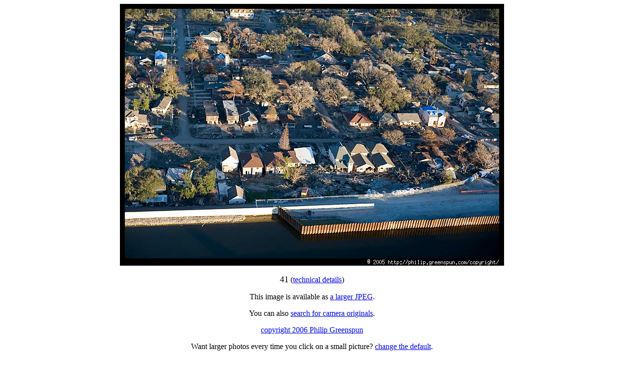

--- FILE ---
content_type: text/html
request_url: http://philip.greenspun.com/images/20051211-new-orleans-aerials/41.tcl
body_size: 979
content:
<html>
<head>
<title>Photograph by Philip Greenspun: 41</title>
<script type="text/javascript">

	var _gaq = _gaq || [];
	_gaq.push(['_setAccount', 'UA-315149-1']);
	_gaq.push(['_trackPageview']);

	(function() {
	    var ga = document.createElement('script'); ga.type = 'text/javascript'; ga.async = true;
	    ga.src = ('https:' == document.location.protocol ? 'https://ssl' : 'http://www') + '.google-analytics.com/ga.js';
	    var s = document.getElementsByTagName('script')[0]; s.parentNode.insertBefore(ga, s);
	})();

</script>
</head>
<body bgcolor=#ffffff text=#000000>
<center>

<img src="41.3.jpg" width=788 height=537>
<br>
<br>
<font size=+1>41</font> (<a href="41.3.jpg.exif">technical details</a>)
<p>
This image is available as <a href="41.4.jpg">a larger JPEG</a>.
<p>
You can also <a href="/pix/camera-original-find?target_url=%2fimages%2f20051211%2dnew%2dorleans%2daerials%2f41%2etcl">search for camera originals</a>.
<p>
<a href="/copyright/">copyright 2006 Philip Greenspun</a>
<p>
Want larger photos every time you click on a small picture? <a href="/pix/personalize-thumbnail-targets">change the default</a>.

<P>

Images on this server are copyrighted but may be
reused with hyperlink credit.  

<br>

Please read <a
href="/copyright/">http://philip.greenspun.com/copyright/</a>
for standard terms.
<br><br>
  When reproducing images in print or making personal copies, consistent with the copyright policy, you will probably want to reproduce from the raw camera data: <br><a href="/pix/camera-original-find?target_url=%2fimages%2f20051211%2dnew%2dorleans%2daerials%2f41%2etcl">search for camera originals</a>

<hr width=200>

<a href="/"><address>philg@mit.edu</address></a>
</center>

</body>
</html>
